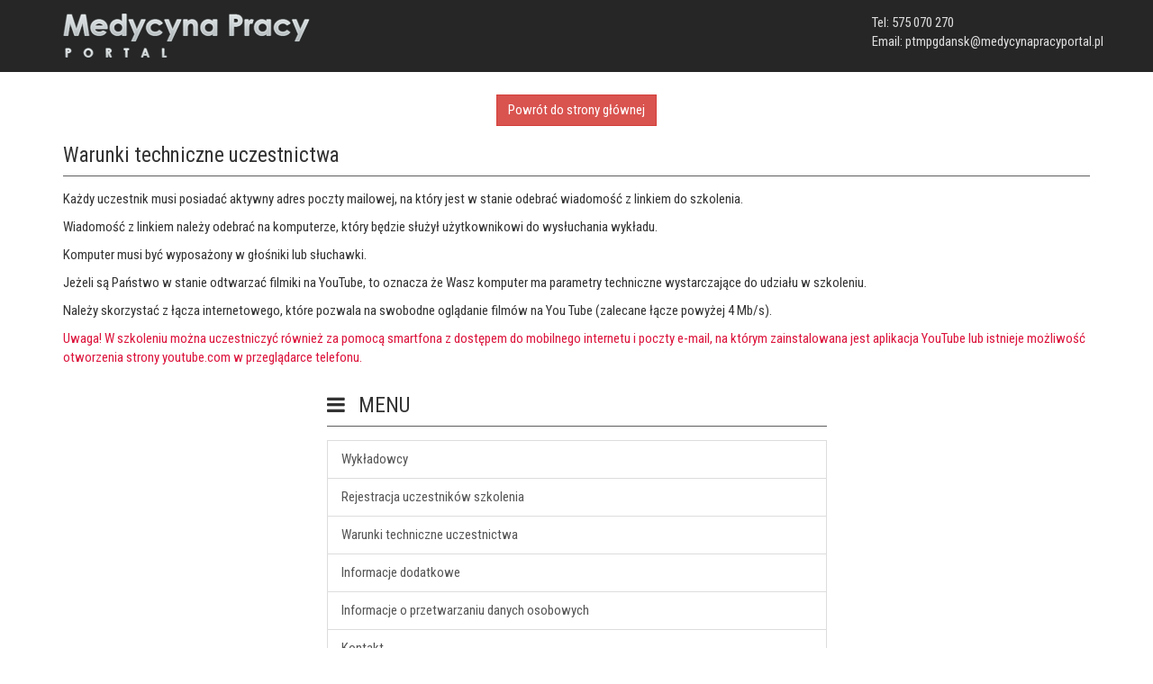

--- FILE ---
content_type: text/html; charset=UTF-8
request_url: https://medycynapracyportal.pl/konferencja/ptmpgdansk/warunki_techniczne.php
body_size: 2085
content:
<!DOCTYPE html>
<html lang="pl">
    <head>
    <meta charset="utf-8">
    <meta http-equiv="X-UA-Compatible" content="IE=edge">
    <meta name="viewport" content="width=device-width, initial-scale=1">
    <title>Polskie Towarzystwo Oddział w Gdańsku oraz Wojewódzki Ośrodek Medycyny Pracy w Gdańsku we współpracy z Portalem Medycyna Pracy zapraszają na szkolenie</title>
    <link href='https://fonts.googleapis.com/css?family=Roboto+Condensed:400,700&subset=latin,latin-ext' rel='stylesheet' type='text/css'>
    <link rel="stylesheet" href="https://maxcdn.bootstrapcdn.com/font-awesome/4.5.0/css/font-awesome.min.css">
    <!-- Bootstrap -->
    <link href="/konferencja/ptmpgdansk/css/bootstrap.min.css" rel="stylesheet">
    <!-- Own style -->
    <link href="/konferencja/ptmpgdansk/css/style.css" rel="stylesheet">
    <link href="/konferencja/ptmpgdansk/css/dialogi.css" rel="stylesheet">
    <link href="/konferencja/ptmpgdansk/css/tooltipster.css" rel="stylesheet"/>
    <!-- HTML5 Shim and Respond.js IE8 support of HTML5 elements and media queries -->
    <!-- WARNING: Respond.js doesn't work if you view the page via file:// -->
    <!--[if lt IE 9]>
        <script src="https://oss.maxcdn.com/html5shiv/3.7.2/html5shiv.min.js"></script>
        <script src="https://oss.maxcdn.com/respond/1.4.2/respond.min.js"></script>
    <![endif]-->
</head>    <body>
        <!-- Wrap all page content here -->
        <div id="wrap">
            <nav class="navbar navbar-default navbar-default-custom navbar-custom" role="navigation">
    <div class="container">
        <!-- Grupowanie "marki" i przycisku rozwijania mobilnego menu -->
        <div class="navbar-header">
            <a class="navbar-brand navbar-brand-custom" href="index.php"><img src="/konferencja/ptmpgdansk/files/napis_medycyna_pracy.png" class="img-responsive" alt="logo"></a>
        </div>
        <p class="navbar-text navbar-right navbar-text-custom">
            Tel: 575 070 270<br>
            Email: ptmpgdansk@medycynapracyportal.pl        </p>
    </div><!-- /.container -->
</nav>
            <section>
                <div class="container">
                    <div class="row">
                        <div class="col-md-12 col-sm-12 col-xs-12">
                            <p class="text-center return-button"><a class="btn btn-danger btn-danger-custom-small" href="index.php">Powrót do strony głównej</a></p>
                        </div>
                    </div>
                    <div class="row">
                        <div class="col-md-12 col-sm-12 col-xs-12">
                            <h3>Warunki techniczne uczestnictwa</h3>
                            <hr>
                            <p>Każdy uczestnik musi posiadać aktywny adres poczty mailowej, na który jest w stanie odebrać wiadomość z linkiem do szkolenia.</p>
                            <p>Wiadomość z linkiem należy odebrać na komputerze, który będzie służył użytkownikowi do wysłuchania wykładu.</p>
                            <p>Komputer musi być wyposażony w głośniki lub słuchawki.</p>
                            <p>Jeżeli są Państwo w stanie odtwarzać filmiki na YouTube, to oznacza że Wasz komputer ma parametry techniczne wystarczające do udziału w szkoleniu.</p>
                            <p>Należy skorzystać z łącza internetowego, które pozwala na swobodne oglądanie filmów na You Tube (zalecane łącze powyżej 4 Mb/s).</p>
                            <p class="red-color">Uwaga! W szkoleniu można uczestniczyć również za pomocą smartfona z dostępem do mobilnego internetu i poczty e-mail, 
                                na którym zainstalowana jest aplikacja YouTube lub istnieje możliwość otworzenia strony youtube.com w przeglądarce telefonu.</p>
                        </div>
                    </div>
                    <div class = "row"><div class="col-md-6 col-md-offset-3 col-sm-8 col-sm-offset-2 col-xs-12"><h3><i class = "fa fa-bars"></i> MENU</h3><hr><div class="list-group"><a href="/konferencja/ptmpgdansk/wykladowcy.php" class="list-group-item list-group-item-custom">Wykładowcy</a><a href="/konferencja/ptmpgdansk/rejestracja_uczestnikow.php" class="list-group-item list-group-item-custom">Rejestracja uczestników szkolenia</a><a href="/konferencja/ptmpgdansk/warunki_techniczne.php" class="list-group-item list-group-item-custom">Warunki techniczne uczestnictwa</a><a href="/konferencja/ptmpgdansk/informacje_dodatkowe.php" class="list-group-item list-group-item-custom">Informacje dodatkowe</a><a href="/wp-content/uploads/regulamin/informacje_dotyczace_zbierania_danych_osobowych.pdf" target="_blank" class="list-group-item list-group-item-custom">Informacje o przetwarzaniu danych osobowych</a><a href="/konferencja/ptmpgdansk/kontakt.php" class="list-group-item list-group-item-custom">Kontakt</a></div></div></div>
                </div>
            </section>
        </div>
        <footer class="footer">
    <div class="container">
        <p class="text-muted reset-margin">&copy; 2025 MedycynaPracyPortal.pl</p>
    </div>
</footer>

        <!-- jQuery (necessary for Bootstrap's JavaScript plugins) -->
        <script src="https://ajax.googleapis.com/ajax/libs/jquery/1.11.1/jquery.min.js"></script>
        <!-- Include all compiled plugins (below), or include individual files as needed -->
        <script src="js/bootstrap.min.js"></script>
    </body>
</html>


--- FILE ---
content_type: text/css
request_url: https://medycynapracyportal.pl/konferencja/ptmpgdansk/css/style.css
body_size: 1190
content:
html,body{
    font-family: 'Roboto Condensed', sans-serif;
    font-size: 15px;
    height: 100%;
}
#wrap {
    min-height: 100%;
    height: auto;
    /* Negative indent footer by its height */
    margin: 0 auto -70px;
    /* Pad bottom by footer height */
    padding: 0 0 70px;
}
.navbar-default-custom{
    background-color: #262626;
}
.navbar-brand-custom{
    height: auto;
}
.navbar-custom{
    margin-bottom: 0;
    border: 0;
    border-radius: 0;
}
.navbar-default .navbar-nav > li > a{
    background-color: transparent;
    color: #FFF;
    font-weight: bold;
    line-height: 50px;
}
.img-padding{
    padding-bottom: 10px;
}
.img-margin{
    margin-bottom: 10px;
}
.img-small{
	max-width:100% !important;
}
.display-table{
    display: table;
    table-layout: fixed;
}
.display-cell{
    display: table-cell;
    vertical-align: middle;
    float: none;
}
.btn-success-custom, .btn-danger-custom{
    border-radius: 0;
    font-size: 21px;
    transition: background-color 0.7s;
    -webkit-transition: background-color 0.7s;
}
.btn-success-custom-small, .btn-danger-custom-small{
    border-radius: 0;
    font-size: 15px;
    transition: background-color 0.7s;
    -webkit-transition: background-color 0.7s;
}
.jumbotron-custom{
    padding-top: 20px;
    padding-bottom: 20px;
}
table.table-custom {
    font-size: 21px;
    margin-bottom: 15px;
    margin-left: auto;
    margin-right: auto;
}
table.table-custom td{
    padding-right: 5px;
}
p.text-center.reset-margin, p.text-muted.reset-margin{
    margin: 0;
}
.iframe-rwd  {
    position: relative;
}
.iframe-rwd iframe {
    position: relative;
    top: 0;
    left: 0;
    width: 100%;
    height: 400px;
}
h3{
    font-size: 23px;
}
.list-group-item-custom{
    font-size: 15px;
}
.list-group-item:first-child{
    border-radius: 0;
}
.list-group-item:last-child{
    border-radius: 0;
}
i {
    width: 30px;
}
.container-flex{
    display: flex;
    align-items: stretch;
}
.footer{
    background-color: #262626;
    height: 50px;
    line-height: 50px;
    margin-top: 20px;
    clear: both;
    position: relative;
    z-index: 10;
    border-radius: 0;
}
hr{
    border-color: #5e5e5e;
    margin: 0;
    margin-bottom: 15px;
}
.btn-default-custom{
    border-radius: 0;
    border: 1px solid #333;
    color: #333;
    font-size: 15px;
    -webkit-transition: background-color 0.7s, color 0.7s; /* Safari */
    transition: background-color 0.7s, color 0.7s;
}
.btn-default-custom:hover{
    background-color: #333;
    color: #FFF;
}
.form-control-custom{
    border-radius: 0;
    border:1px solid #333;
    background-color: #FFF;
}
.form-control-custom:focus{
    border: 1px solid #ccc;
    outline: none;
}
.navbar-default .navbar-text-custom{
    color: #ddd;
}
.label-custom{
    font-weight: 400;
}
.label-custom > span{
    color: crimson;
}
.red-color{
    color: crimson;
}
.indigo-color{
    color: #8E44AD;
}
.ukryj{
    display: none;
}
.btn-info-custom{
    border-radius: 0;
    background-color: #FFF;
    border: 1px solid #000;
    color: #333;
    font-size: 15px;
    -webkit-transition: background-color 0.7s, color 0.7s; /* Safari */
    transition: background-color 0.7s, color 0.7s;
    cursor: pointer;
}
.btn-info-custom:hover{
    background-color: #333;
    color: #FFF;
}
.err-label{
    font-weight: 400;
    color: crimson;
    margin-top: 5px;
    display: block;
}
.potwierdzenie{
    margin-top: 50px;
    font-size: 21px;
}
.return-button{
    margin: 0;
    margin-top: 25px;
}
.table{
    font-size: 13px;
}
.table>tbody>tr>td, .table>tbody>tr>th, .table>tfoot>tr>td, .table>tfoot>tr>th, .table>thead>tr>td, .table>thead>tr>th{
    padding: 4px;
}
.pagination>.active>a, .pagination>.active>a:focus, .pagination>.active>a:hover, .pagination>.active>span, .pagination>.active>span:focus, .pagination>.active>span:hover {
    z-index: 3;
    color: #fff;
    cursor: default;
    background-color: #d9534f;
    border-color: #d9534f;
}
.przycisk_tabela{
    text-align: center;
    vertical-align: middle;
}
.highlight {
    padding: 9px 14px;
    margin-bottom: 14px;
    background-color: #f7f7f9;
    border: 1px solid #333;
}
h2 {
    font-size: 35px;
    font-weight: 700;
}

--- FILE ---
content_type: text/css
request_url: https://medycynapracyportal.pl/konferencja/ptmpgdansk/css/dialogi.css
body_size: 439
content:
/* Normal styles for the modal */
.dialog {
    position: fixed;
    top: 0;
    right: 0;
    bottom: 0;
    left: 0;
    z-index: 100;
    background: rgba(0, 0, 0, 0.1);
    -webkit-transition: opacity 0.1s ease-in;
    -moz-transition: opacity 0.1s ease-in;
    transition: opacity 0.1s ease-in;
    opacity: 0;
    pointer-events: none;
}

.dialog_show {
    opacity: 1;
    pointer-events: auto;
}

.dialog_hide {
    opacity: 0;
    pointer-events: none;
}

.dialog_kontener {
    position: fixed;
    display: inline-block;
    top: 50%;
    left: 50%;
    transform: translate(-50%, -50%);
    padding: 0 1em 1em 0;
    border-radius: 5px;
    background-color: #F7F7F7;
    box-shadow: 1px 3px 10px #aaa;
    color: #3E423A;
    text-align: center;
}

.dialog_kontener_ikona {
    padding-left: 1em;
    padding-top: 1em;
    display: inline-block;
    vertical-align: middle;
}

.dialog_kontener_komunikat {
    padding-left: 1em;
    padding-top: 1em;
    display: inline-block;
    vertical-align: middle;
}

.dialog_kontener_przycisk {
    padding-left: 1em;
    padding-top: 1em;
    display: inline-block;
    vertical-align: middle;
}

.dialog_kontener_przycisk_nastepny {
    padding-left: 0.5em;
    padding-top: 1em;
    display: inline-block;
    vertical-align: middle;
}

.dialog_kontener_przyciskow {
    display: inline-block;
}